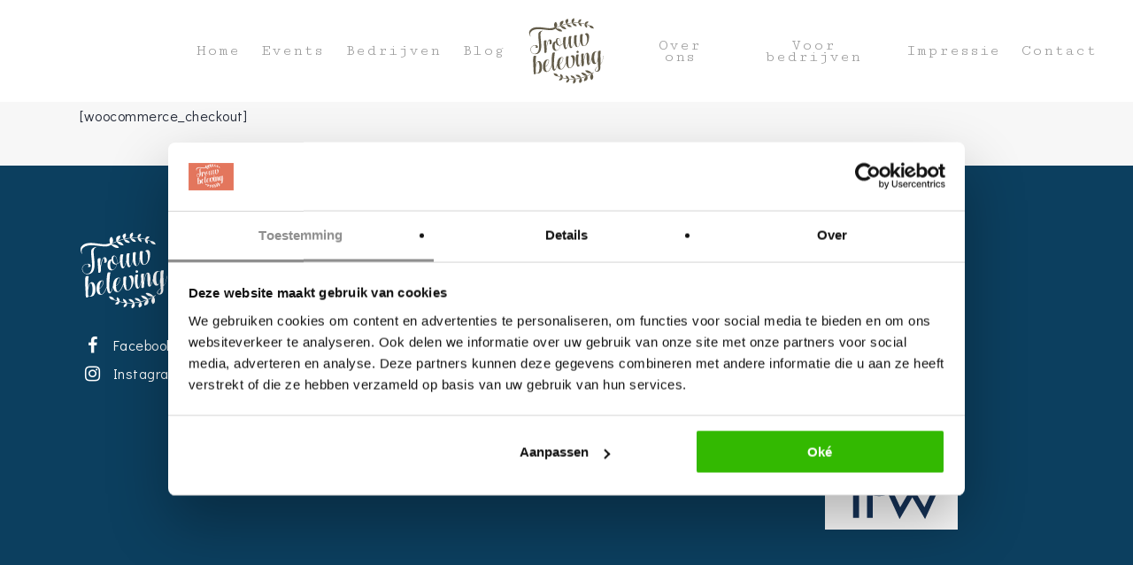

--- FILE ---
content_type: text/html; charset=UTF-8
request_url: https://www.trouwbeleving.nl/afrekenen/
body_size: 17342
content:
<!DOCTYPE html>

<html lang="nl-NL" class="no-js">
<head>
	
	<meta charset="UTF-8">
	
	<meta name="viewport" content="width=device-width, initial-scale=1, maximum-scale=1, user-scalable=0" /><meta name='robots' content='index, follow, max-image-preview:large, max-snippet:-1, max-video-preview:-1' />

<!-- Google Tag Manager for WordPress by gtm4wp.com -->
<script data-cfasync="false" data-pagespeed-no-defer>
	var gtm4wp_datalayer_name = "dataLayer";
	var dataLayer = dataLayer || [];
</script>
<!-- End Google Tag Manager for WordPress by gtm4wp.com -->
	<!-- This site is optimized with the Yoast SEO plugin v22.5 - https://yoast.com/wordpress/plugins/seo/ -->
	<title>Afrekenen - Trouwbeleving</title>
	<link rel="canonical" href="https://www.trouwbeleving.nl/afrekenen/" />
	<meta property="og:locale" content="nl_NL" />
	<meta property="og:type" content="article" />
	<meta property="og:title" content="Afrekenen - Trouwbeleving" />
	<meta property="og:url" content="https://www.trouwbeleving.nl/afrekenen/" />
	<meta property="og:site_name" content="Trouwbeleving" />
	<meta name="twitter:card" content="summary_large_image" />
	<script type="application/ld+json" class="yoast-schema-graph">{"@context":"https://schema.org","@graph":[{"@type":"WebPage","@id":"https://www.trouwbeleving.nl/afrekenen/","url":"https://www.trouwbeleving.nl/afrekenen/","name":"Afrekenen - Trouwbeleving","isPartOf":{"@id":"https://www.trouwbeleving.nl/#website"},"datePublished":"2020-05-27T08:45:08+00:00","dateModified":"2020-05-27T08:45:08+00:00","breadcrumb":{"@id":"https://www.trouwbeleving.nl/afrekenen/#breadcrumb"},"inLanguage":"nl-NL","potentialAction":[{"@type":"ReadAction","target":["https://www.trouwbeleving.nl/afrekenen/"]}]},{"@type":"BreadcrumbList","@id":"https://www.trouwbeleving.nl/afrekenen/#breadcrumb","itemListElement":[{"@type":"ListItem","position":1,"name":"Home","item":"https://www.trouwbeleving.nl/"},{"@type":"ListItem","position":2,"name":"Afrekenen"}]},{"@type":"WebSite","@id":"https://www.trouwbeleving.nl/#website","url":"https://www.trouwbeleving.nl/","name":"Trouwbeleving","description":"Een beurs vol beleving","potentialAction":[{"@type":"SearchAction","target":{"@type":"EntryPoint","urlTemplate":"https://www.trouwbeleving.nl/?s={search_term_string}"},"query-input":"required name=search_term_string"}],"inLanguage":"nl-NL"}]}</script>
	<!-- / Yoast SEO plugin. -->


<link rel='dns-prefetch' href='//fonts.googleapis.com' />
<link rel="alternate" type="application/rss+xml" title="Trouwbeleving &raquo; feed" href="https://www.trouwbeleving.nl/feed/" />
<link rel="alternate" type="application/rss+xml" title="Trouwbeleving &raquo; reactiesfeed" href="https://www.trouwbeleving.nl/comments/feed/" />
<link rel="alternate" type="text/calendar" title="Trouwbeleving &raquo; iCal Feed" href="https://www.trouwbeleving.nl/trouwbeurzen/?ical=1" />
<script type="text/javascript">
/* <![CDATA[ */
window._wpemojiSettings = {"baseUrl":"https:\/\/s.w.org\/images\/core\/emoji\/15.0.3\/72x72\/","ext":".png","svgUrl":"https:\/\/s.w.org\/images\/core\/emoji\/15.0.3\/svg\/","svgExt":".svg","source":{"concatemoji":"https:\/\/www.trouwbeleving.nl\/wp-includes\/js\/wp-emoji-release.min.js?ver=6.5.7"}};
/*! This file is auto-generated */
!function(i,n){var o,s,e;function c(e){try{var t={supportTests:e,timestamp:(new Date).valueOf()};sessionStorage.setItem(o,JSON.stringify(t))}catch(e){}}function p(e,t,n){e.clearRect(0,0,e.canvas.width,e.canvas.height),e.fillText(t,0,0);var t=new Uint32Array(e.getImageData(0,0,e.canvas.width,e.canvas.height).data),r=(e.clearRect(0,0,e.canvas.width,e.canvas.height),e.fillText(n,0,0),new Uint32Array(e.getImageData(0,0,e.canvas.width,e.canvas.height).data));return t.every(function(e,t){return e===r[t]})}function u(e,t,n){switch(t){case"flag":return n(e,"\ud83c\udff3\ufe0f\u200d\u26a7\ufe0f","\ud83c\udff3\ufe0f\u200b\u26a7\ufe0f")?!1:!n(e,"\ud83c\uddfa\ud83c\uddf3","\ud83c\uddfa\u200b\ud83c\uddf3")&&!n(e,"\ud83c\udff4\udb40\udc67\udb40\udc62\udb40\udc65\udb40\udc6e\udb40\udc67\udb40\udc7f","\ud83c\udff4\u200b\udb40\udc67\u200b\udb40\udc62\u200b\udb40\udc65\u200b\udb40\udc6e\u200b\udb40\udc67\u200b\udb40\udc7f");case"emoji":return!n(e,"\ud83d\udc26\u200d\u2b1b","\ud83d\udc26\u200b\u2b1b")}return!1}function f(e,t,n){var r="undefined"!=typeof WorkerGlobalScope&&self instanceof WorkerGlobalScope?new OffscreenCanvas(300,150):i.createElement("canvas"),a=r.getContext("2d",{willReadFrequently:!0}),o=(a.textBaseline="top",a.font="600 32px Arial",{});return e.forEach(function(e){o[e]=t(a,e,n)}),o}function t(e){var t=i.createElement("script");t.src=e,t.defer=!0,i.head.appendChild(t)}"undefined"!=typeof Promise&&(o="wpEmojiSettingsSupports",s=["flag","emoji"],n.supports={everything:!0,everythingExceptFlag:!0},e=new Promise(function(e){i.addEventListener("DOMContentLoaded",e,{once:!0})}),new Promise(function(t){var n=function(){try{var e=JSON.parse(sessionStorage.getItem(o));if("object"==typeof e&&"number"==typeof e.timestamp&&(new Date).valueOf()<e.timestamp+604800&&"object"==typeof e.supportTests)return e.supportTests}catch(e){}return null}();if(!n){if("undefined"!=typeof Worker&&"undefined"!=typeof OffscreenCanvas&&"undefined"!=typeof URL&&URL.createObjectURL&&"undefined"!=typeof Blob)try{var e="postMessage("+f.toString()+"("+[JSON.stringify(s),u.toString(),p.toString()].join(",")+"));",r=new Blob([e],{type:"text/javascript"}),a=new Worker(URL.createObjectURL(r),{name:"wpTestEmojiSupports"});return void(a.onmessage=function(e){c(n=e.data),a.terminate(),t(n)})}catch(e){}c(n=f(s,u,p))}t(n)}).then(function(e){for(var t in e)n.supports[t]=e[t],n.supports.everything=n.supports.everything&&n.supports[t],"flag"!==t&&(n.supports.everythingExceptFlag=n.supports.everythingExceptFlag&&n.supports[t]);n.supports.everythingExceptFlag=n.supports.everythingExceptFlag&&!n.supports.flag,n.DOMReady=!1,n.readyCallback=function(){n.DOMReady=!0}}).then(function(){return e}).then(function(){var e;n.supports.everything||(n.readyCallback(),(e=n.source||{}).concatemoji?t(e.concatemoji):e.wpemoji&&e.twemoji&&(t(e.twemoji),t(e.wpemoji)))}))}((window,document),window._wpemojiSettings);
/* ]]> */
</script>
<!-- www.trouwbeleving.nl is managing ads with Advanced Ads 2.0.9 – https://wpadvancedads.com/ --><script id="trouw-ready">
			window.advanced_ads_ready=function(e,a){a=a||"complete";var d=function(e){return"interactive"===a?"loading"!==e:"complete"===e};d(document.readyState)?e():document.addEventListener("readystatechange",(function(a){d(a.target.readyState)&&e()}),{once:"interactive"===a})},window.advanced_ads_ready_queue=window.advanced_ads_ready_queue||[];		</script>
		<style id='wp-emoji-styles-inline-css' type='text/css'>

	img.wp-smiley, img.emoji {
		display: inline !important;
		border: none !important;
		box-shadow: none !important;
		height: 1em !important;
		width: 1em !important;
		margin: 0 0.07em !important;
		vertical-align: -0.1em !important;
		background: none !important;
		padding: 0 !important;
	}
</style>
<link rel='stylesheet' id='wp-block-library-css' href='https://www.trouwbeleving.nl/wp-includes/css/dist/block-library/style.min.css?ver=6.5.7' type='text/css' media='all' />
<link rel='stylesheet' id='activecampaign-form-block-css' href='https://www.trouwbeleving.nl/wp-content/plugins/activecampaign-subscription-forms/activecampaign-form-block/build/style-index.css?ver=1747988089' type='text/css' media='all' />
<link rel='stylesheet' id='Connections_Directory/Block/Carousel/Style-css' href='//www.trouwbeleving.nl/wp-content/plugins/connections/assets/dist/block/carousel/style.css?ver=1713797240' type='text/css' media='all' />
<link rel='stylesheet' id='Connections_Directory/Block/Team/Style-css' href='//www.trouwbeleving.nl/wp-content/plugins/connections/assets/dist/block/team/style.css?ver=1713797240' type='text/css' media='all' />
<style id='classic-theme-styles-inline-css' type='text/css'>
/*! This file is auto-generated */
.wp-block-button__link{color:#fff;background-color:#32373c;border-radius:9999px;box-shadow:none;text-decoration:none;padding:calc(.667em + 2px) calc(1.333em + 2px);font-size:1.125em}.wp-block-file__button{background:#32373c;color:#fff;text-decoration:none}
</style>
<style id='global-styles-inline-css' type='text/css'>
body{--wp--preset--color--black: #000000;--wp--preset--color--cyan-bluish-gray: #abb8c3;--wp--preset--color--white: #ffffff;--wp--preset--color--pale-pink: #f78da7;--wp--preset--color--vivid-red: #cf2e2e;--wp--preset--color--luminous-vivid-orange: #ff6900;--wp--preset--color--luminous-vivid-amber: #fcb900;--wp--preset--color--light-green-cyan: #7bdcb5;--wp--preset--color--vivid-green-cyan: #00d084;--wp--preset--color--pale-cyan-blue: #8ed1fc;--wp--preset--color--vivid-cyan-blue: #0693e3;--wp--preset--color--vivid-purple: #9b51e0;--wp--preset--gradient--vivid-cyan-blue-to-vivid-purple: linear-gradient(135deg,rgba(6,147,227,1) 0%,rgb(155,81,224) 100%);--wp--preset--gradient--light-green-cyan-to-vivid-green-cyan: linear-gradient(135deg,rgb(122,220,180) 0%,rgb(0,208,130) 100%);--wp--preset--gradient--luminous-vivid-amber-to-luminous-vivid-orange: linear-gradient(135deg,rgba(252,185,0,1) 0%,rgba(255,105,0,1) 100%);--wp--preset--gradient--luminous-vivid-orange-to-vivid-red: linear-gradient(135deg,rgba(255,105,0,1) 0%,rgb(207,46,46) 100%);--wp--preset--gradient--very-light-gray-to-cyan-bluish-gray: linear-gradient(135deg,rgb(238,238,238) 0%,rgb(169,184,195) 100%);--wp--preset--gradient--cool-to-warm-spectrum: linear-gradient(135deg,rgb(74,234,220) 0%,rgb(151,120,209) 20%,rgb(207,42,186) 40%,rgb(238,44,130) 60%,rgb(251,105,98) 80%,rgb(254,248,76) 100%);--wp--preset--gradient--blush-light-purple: linear-gradient(135deg,rgb(255,206,236) 0%,rgb(152,150,240) 100%);--wp--preset--gradient--blush-bordeaux: linear-gradient(135deg,rgb(254,205,165) 0%,rgb(254,45,45) 50%,rgb(107,0,62) 100%);--wp--preset--gradient--luminous-dusk: linear-gradient(135deg,rgb(255,203,112) 0%,rgb(199,81,192) 50%,rgb(65,88,208) 100%);--wp--preset--gradient--pale-ocean: linear-gradient(135deg,rgb(255,245,203) 0%,rgb(182,227,212) 50%,rgb(51,167,181) 100%);--wp--preset--gradient--electric-grass: linear-gradient(135deg,rgb(202,248,128) 0%,rgb(113,206,126) 100%);--wp--preset--gradient--midnight: linear-gradient(135deg,rgb(2,3,129) 0%,rgb(40,116,252) 100%);--wp--preset--font-size--small: 13px;--wp--preset--font-size--medium: 20px;--wp--preset--font-size--large: 36px;--wp--preset--font-size--x-large: 42px;--wp--preset--spacing--20: 0.44rem;--wp--preset--spacing--30: 0.67rem;--wp--preset--spacing--40: 1rem;--wp--preset--spacing--50: 1.5rem;--wp--preset--spacing--60: 2.25rem;--wp--preset--spacing--70: 3.38rem;--wp--preset--spacing--80: 5.06rem;--wp--preset--shadow--natural: 6px 6px 9px rgba(0, 0, 0, 0.2);--wp--preset--shadow--deep: 12px 12px 50px rgba(0, 0, 0, 0.4);--wp--preset--shadow--sharp: 6px 6px 0px rgba(0, 0, 0, 0.2);--wp--preset--shadow--outlined: 6px 6px 0px -3px rgba(255, 255, 255, 1), 6px 6px rgba(0, 0, 0, 1);--wp--preset--shadow--crisp: 6px 6px 0px rgba(0, 0, 0, 1);}:where(.is-layout-flex){gap: 0.5em;}:where(.is-layout-grid){gap: 0.5em;}body .is-layout-flex{display: flex;}body .is-layout-flex{flex-wrap: wrap;align-items: center;}body .is-layout-flex > *{margin: 0;}body .is-layout-grid{display: grid;}body .is-layout-grid > *{margin: 0;}:where(.wp-block-columns.is-layout-flex){gap: 2em;}:where(.wp-block-columns.is-layout-grid){gap: 2em;}:where(.wp-block-post-template.is-layout-flex){gap: 1.25em;}:where(.wp-block-post-template.is-layout-grid){gap: 1.25em;}.has-black-color{color: var(--wp--preset--color--black) !important;}.has-cyan-bluish-gray-color{color: var(--wp--preset--color--cyan-bluish-gray) !important;}.has-white-color{color: var(--wp--preset--color--white) !important;}.has-pale-pink-color{color: var(--wp--preset--color--pale-pink) !important;}.has-vivid-red-color{color: var(--wp--preset--color--vivid-red) !important;}.has-luminous-vivid-orange-color{color: var(--wp--preset--color--luminous-vivid-orange) !important;}.has-luminous-vivid-amber-color{color: var(--wp--preset--color--luminous-vivid-amber) !important;}.has-light-green-cyan-color{color: var(--wp--preset--color--light-green-cyan) !important;}.has-vivid-green-cyan-color{color: var(--wp--preset--color--vivid-green-cyan) !important;}.has-pale-cyan-blue-color{color: var(--wp--preset--color--pale-cyan-blue) !important;}.has-vivid-cyan-blue-color{color: var(--wp--preset--color--vivid-cyan-blue) !important;}.has-vivid-purple-color{color: var(--wp--preset--color--vivid-purple) !important;}.has-black-background-color{background-color: var(--wp--preset--color--black) !important;}.has-cyan-bluish-gray-background-color{background-color: var(--wp--preset--color--cyan-bluish-gray) !important;}.has-white-background-color{background-color: var(--wp--preset--color--white) !important;}.has-pale-pink-background-color{background-color: var(--wp--preset--color--pale-pink) !important;}.has-vivid-red-background-color{background-color: var(--wp--preset--color--vivid-red) !important;}.has-luminous-vivid-orange-background-color{background-color: var(--wp--preset--color--luminous-vivid-orange) !important;}.has-luminous-vivid-amber-background-color{background-color: var(--wp--preset--color--luminous-vivid-amber) !important;}.has-light-green-cyan-background-color{background-color: var(--wp--preset--color--light-green-cyan) !important;}.has-vivid-green-cyan-background-color{background-color: var(--wp--preset--color--vivid-green-cyan) !important;}.has-pale-cyan-blue-background-color{background-color: var(--wp--preset--color--pale-cyan-blue) !important;}.has-vivid-cyan-blue-background-color{background-color: var(--wp--preset--color--vivid-cyan-blue) !important;}.has-vivid-purple-background-color{background-color: var(--wp--preset--color--vivid-purple) !important;}.has-black-border-color{border-color: var(--wp--preset--color--black) !important;}.has-cyan-bluish-gray-border-color{border-color: var(--wp--preset--color--cyan-bluish-gray) !important;}.has-white-border-color{border-color: var(--wp--preset--color--white) !important;}.has-pale-pink-border-color{border-color: var(--wp--preset--color--pale-pink) !important;}.has-vivid-red-border-color{border-color: var(--wp--preset--color--vivid-red) !important;}.has-luminous-vivid-orange-border-color{border-color: var(--wp--preset--color--luminous-vivid-orange) !important;}.has-luminous-vivid-amber-border-color{border-color: var(--wp--preset--color--luminous-vivid-amber) !important;}.has-light-green-cyan-border-color{border-color: var(--wp--preset--color--light-green-cyan) !important;}.has-vivid-green-cyan-border-color{border-color: var(--wp--preset--color--vivid-green-cyan) !important;}.has-pale-cyan-blue-border-color{border-color: var(--wp--preset--color--pale-cyan-blue) !important;}.has-vivid-cyan-blue-border-color{border-color: var(--wp--preset--color--vivid-cyan-blue) !important;}.has-vivid-purple-border-color{border-color: var(--wp--preset--color--vivid-purple) !important;}.has-vivid-cyan-blue-to-vivid-purple-gradient-background{background: var(--wp--preset--gradient--vivid-cyan-blue-to-vivid-purple) !important;}.has-light-green-cyan-to-vivid-green-cyan-gradient-background{background: var(--wp--preset--gradient--light-green-cyan-to-vivid-green-cyan) !important;}.has-luminous-vivid-amber-to-luminous-vivid-orange-gradient-background{background: var(--wp--preset--gradient--luminous-vivid-amber-to-luminous-vivid-orange) !important;}.has-luminous-vivid-orange-to-vivid-red-gradient-background{background: var(--wp--preset--gradient--luminous-vivid-orange-to-vivid-red) !important;}.has-very-light-gray-to-cyan-bluish-gray-gradient-background{background: var(--wp--preset--gradient--very-light-gray-to-cyan-bluish-gray) !important;}.has-cool-to-warm-spectrum-gradient-background{background: var(--wp--preset--gradient--cool-to-warm-spectrum) !important;}.has-blush-light-purple-gradient-background{background: var(--wp--preset--gradient--blush-light-purple) !important;}.has-blush-bordeaux-gradient-background{background: var(--wp--preset--gradient--blush-bordeaux) !important;}.has-luminous-dusk-gradient-background{background: var(--wp--preset--gradient--luminous-dusk) !important;}.has-pale-ocean-gradient-background{background: var(--wp--preset--gradient--pale-ocean) !important;}.has-electric-grass-gradient-background{background: var(--wp--preset--gradient--electric-grass) !important;}.has-midnight-gradient-background{background: var(--wp--preset--gradient--midnight) !important;}.has-small-font-size{font-size: var(--wp--preset--font-size--small) !important;}.has-medium-font-size{font-size: var(--wp--preset--font-size--medium) !important;}.has-large-font-size{font-size: var(--wp--preset--font-size--large) !important;}.has-x-large-font-size{font-size: var(--wp--preset--font-size--x-large) !important;}
.wp-block-navigation a:where(:not(.wp-element-button)){color: inherit;}
:where(.wp-block-post-template.is-layout-flex){gap: 1.25em;}:where(.wp-block-post-template.is-layout-grid){gap: 1.25em;}
:where(.wp-block-columns.is-layout-flex){gap: 2em;}:where(.wp-block-columns.is-layout-grid){gap: 2em;}
.wp-block-pullquote{font-size: 1.5em;line-height: 1.6;}
</style>
<link rel='stylesheet' id='contact-form-7-css' href='https://www.trouwbeleving.nl/wp-content/plugins/contact-form-7/includes/css/styles.css?ver=5.9.8' type='text/css' media='all' />
<style id='contact-form-7-inline-css' type='text/css'>
.wpcf7 .wpcf7-recaptcha iframe {margin-bottom: 0;}.wpcf7 .wpcf7-recaptcha[data-align="center"] > div {margin: 0 auto;}.wpcf7 .wpcf7-recaptcha[data-align="right"] > div {margin: 0 0 0 auto;}
</style>
<link rel='stylesheet' id='salient-social-css' href='https://www.trouwbeleving.nl/wp-content/plugins/salient-social/css/style.css?ver=1.0' type='text/css' media='all' />
<style id='salient-social-inline-css' type='text/css'>

  .sharing-default-minimal .nectar-love.loved,
  body .nectar-social[data-color-override="override"].fixed > a:before, 
  body .nectar-social[data-color-override="override"].fixed .nectar-social-inner a,
  .sharing-default-minimal .nectar-social[data-color-override="override"] .nectar-social-inner a:hover {
    background-color: #e2775d;
  }
  .nectar-social.hover .nectar-love.loved,
  .nectar-social.hover > .nectar-love-button a:hover,
  .nectar-social[data-color-override="override"].hover > div a:hover,
  #single-below-header .nectar-social[data-color-override="override"].hover > div a:hover,
  .nectar-social[data-color-override="override"].hover .share-btn:hover,
  .sharing-default-minimal .nectar-social[data-color-override="override"] .nectar-social-inner a {
    border-color: #e2775d;
  }
  #single-below-header .nectar-social.hover .nectar-love.loved i,
  #single-below-header .nectar-social.hover[data-color-override="override"] a:hover,
  #single-below-header .nectar-social.hover[data-color-override="override"] a:hover i,
  #single-below-header .nectar-social.hover .nectar-love-button a:hover i,
  .nectar-love:hover i,
  .hover .nectar-love:hover .total_loves,
  .nectar-love.loved i,
  .nectar-social.hover .nectar-love.loved .total_loves,
  .nectar-social.hover .share-btn:hover, 
  .nectar-social[data-color-override="override"].hover .nectar-social-inner a:hover,
  .nectar-social[data-color-override="override"].hover > div:hover span,
  .sharing-default-minimal .nectar-social[data-color-override="override"] .nectar-social-inner a:not(:hover) i,
  .sharing-default-minimal .nectar-social[data-color-override="override"] .nectar-social-inner a:not(:hover) {
    color: #e2775d;
  }
</style>
<link rel='stylesheet' id='cn-category-images-css' href='//www.trouwbeleving.nl/wp-content/plugins/connections-enhanced-categories/assets/css/cn-category-images.min.css?ver=6.5.7' type='text/css' media='all' />
<link rel='stylesheet' id='font-awesome-css' href='https://www.trouwbeleving.nl/wp-content/themes/salient/css/font-awesome.min.css?ver=4.6.4' type='text/css' media='all' />
<link rel='stylesheet' id='parent-style-css' href='https://www.trouwbeleving.nl/wp-content/themes/salient/style.css?ver=6.5.7' type='text/css' media='all' />
<link rel='stylesheet' id='main-styles-css' href='https://www.trouwbeleving.nl/wp-content/themes/salient/css/style.css?ver=10.5.3' type='text/css' media='all' />
<link rel='stylesheet' id='nectar-ocm-fullscreen-css' href='https://www.trouwbeleving.nl/wp-content/themes/salient/css/off-canvas/fullscreen.css?ver=10.5.3' type='text/css' media='all' />
<link rel='stylesheet' id='magnific-css' href='https://www.trouwbeleving.nl/wp-content/themes/salient/css/plugins/magnific.css?ver=8.6.0' type='text/css' media='all' />
<link rel='stylesheet' id='nectar_default_font_open_sans-css' href='https://fonts.googleapis.com/css?family=Open+Sans%3A300%2C400%2C600%2C700&#038;subset=latin%2Clatin-ext' type='text/css' media='all' />
<link rel='stylesheet' id='responsive-css' href='https://www.trouwbeleving.nl/wp-content/themes/salient/css/responsive.css?ver=10.5.3' type='text/css' media='all' />
<link rel='stylesheet' id='salient-child-style-css' href='https://www.trouwbeleving.nl/wp-content/themes/trouwbeleving/style.css?ver=10.5.3' type='text/css' media='all' />
<link rel='stylesheet' id='skin-material-css' href='https://www.trouwbeleving.nl/wp-content/themes/salient/css/skin-material.css?ver=10.5.3' type='text/css' media='all' />
<link rel='stylesheet' id='nectar-widget-posts-css' href='https://www.trouwbeleving.nl/wp-content/themes/salient/css/elements/widget-nectar-posts.css?ver=10.5.3' type='text/css' media='all' />
<link rel='stylesheet' id='cn-public-css' href='//www.trouwbeleving.nl/wp-content/plugins/connections/assets/dist/frontend/style.css?ver=10.4.65-1713797240' type='text/css' media='all' />
<link rel='stylesheet' id='cnt-profile-css' href='//www.trouwbeleving.nl/wp-content/plugins/connections/templates/profile/profile.css?ver=3.0' type='text/css' media='all' />
<link rel='stylesheet' id='dynamic-css-css' href='https://www.trouwbeleving.nl/wp-content/themes/salient/css/salient-dynamic-styles.css?ver=93774' type='text/css' media='all' />
<style id='dynamic-css-inline-css' type='text/css'>
#header-space{background-color:#f7f7f7}@media only screen and (min-width:1000px){body #ajax-content-wrap.no-scroll{min-height:calc(100vh - 115px);height:calc(100vh - 115px)!important;}}@media only screen and (min-width:1000px){#page-header-wrap.fullscreen-header,#page-header-wrap.fullscreen-header #page-header-bg,html:not(.nectar-box-roll-loaded) .nectar-box-roll > #page-header-bg.fullscreen-header,.nectar_fullscreen_zoom_recent_projects,#nectar_fullscreen_rows:not(.afterLoaded) > div{height:calc(100vh - 114px);}.wpb_row.vc_row-o-full-height.top-level,.wpb_row.vc_row-o-full-height.top-level > .col.span_12{min-height:calc(100vh - 114px);}html:not(.nectar-box-roll-loaded) .nectar-box-roll > #page-header-bg.fullscreen-header{top:115px;}.nectar-slider-wrap[data-fullscreen="true"]:not(.loaded),.nectar-slider-wrap[data-fullscreen="true"]:not(.loaded) .swiper-container{height:calc(100vh - 113px)!important;}.admin-bar .nectar-slider-wrap[data-fullscreen="true"]:not(.loaded),.admin-bar .nectar-slider-wrap[data-fullscreen="true"]:not(.loaded) .swiper-container{height:calc(100vh - 113px - 32px)!important;}}
/*//////////// ALGEMEEN ////////////*/
.container-wrap { padding-top: 0 !important; }

.hidden {
    display: none !important;
}

.interests {
    margin-top: 15px !important;
}

.interests .gfield_checkbox {
    max-height: 200px;
    overflow: scroll;
}

@media only screen and (max-width: 640px) {
    .single-tribe_events .gform_body {
        padding: 20px !important;
    }
    
    .single-tribe_events .gform-theme--foundation .gform_fields {
        grid-template-columns: auto !important;
    }
}

.mt-5 {
    margin-top: 15px !important;
}

.divider-small-border {
    border-bottom: 2px solid #212735;
    width: 15%;
}

.text_mark {
    background-image: -moz-linear-gradient(center bottom , transparent 25px, #fedcc1 12px, #fedcc1 12px);
    display: inline-block;
    padding: 0 5px 5px;
} 
.text_hand, h3.text_hand {
    font-family: 'Satisfy', cursive !important;
}

.foto_overlay {
    margin-top:-50px;
}
.foto_events {
    margin-top:-20px;
}

.left_space { padding-left:20px; }

.photo-credits {
    z-index:999999 !important;
    position:absolute;
    background:#FFF;
    padding:0px 16px;
    right:20px;
    bottom:-40px;
    text-align:center;
    font-family: 'Cutive Mono', monospace;
    -moz-box-shadow:    0 6px 15px -6px rgba(68, 68, 68, 0.2);
    -webkit-box-shadow: 0 6px 15px -6px rgba(68, 68, 68, 0.2);
    box-shadow:         0 6px 15px -6px rgba(68, 68, 68, 0.2);
}
.photo-credits p{
    color:#111;
}

.row h4 a, .row p a {
    color:inherit !important;
    text-decoration:underline;
}
.row h4 a:hover, .row p a:hover {
    color:inherit !important;
    text-decoration:none;
}


/*.bg-shape-1:before {*/
/*    background-image:url('/wp-content/uploads/2020/07/bg-shape-1.svg');*/
/*    background-repeat:no-repeat;*/
/*    background-size:90%;*/
/*    background-position:center right;*/
/*    position:absolute !important;*/
/*    display:block !important;*/
/*    height:110% !important;*/
/*    width:100% !important;*/
/*    right:-30% !important;*/
/*    top:12% !important;*/
/*    bottom:0;*/
/*    z-index:10;*/
/*}*/

/*.bg-shape-2:before {*/
/*    background-image:url('/wp-content/uploads/2020/07/bg-shape-2.svg');*/
/*    background-repeat:no-repeat;*/
/*    background-size:90%;*/
/*    background-position:center left;*/
/*    position:absolute !important;*/
/*    display:block !important;*/
/*    height:100% !important;*/
/*    width:100% !important;*/
/*    left:-30% !important;*/
/*    top:60% !important;*/
/*    bottom:0;*/
/*    z-index:10;*/
/*}*/

/* MOBILE */
@media only screen and (max-width: 1000px) {
    .container-wrap, .project-title {
        padding-top:0;
    }
    .photo-credits {
        position:relative;
        right:0;
        bottom:0;
    }
    /*.bg-shape-1:before {*/
    /*    background-size:150%;*/
    /*    height:130% !important;*/
    /*}*/
    /*.bg-shape-2:before {*/
    /*    background-size:150%;*/
    /*    height:130% !important;*/
    /*}*/
    
}


/*//////////// MENU ////////////*/

#header-outer[data-lhe="animated_underline"] header#top nav > ul > li:not([class*="button_"]) > a::after {
    border-top:2px dotted !important;
}

ul.menuopen li.menu-item a:hover {
    border-bottom:2px dotted #FFF;
}

/*/////////// HOME  ////////////*/

.home_underline {
    margin-top:-20px;    
}

.datum_home {
    font-size:16px;
    font-weight:600;
    letter-spacing:2px;
    text-transform: uppercase;
}
.datum_cijfer {
    font-size:35px;
    padding:5px;
    font-weight:300;
}

.col .video_overlay {
    display:inline-block;
    background:#FFF;
    padding:8px 20px 8px 20px;
    position:absolute;
    left:20px;
    top:-60px;
    z-index:9999 !important;
}
.video_overlay h4, .video_overlay h3 {
    color:#111 !important;
}

img.TB_overlay {
    position:absolute;
    margin-top:-50px;
    right:20px;
    z-index:10;
}
img.TB_overlay-2 {
    position:absolute;
    margin-top:-10% !important;
    right:-20px;
    z-index:1000;
}


.home li.tribe-events-list-widget-events {
    background:#8099af;
    min-height: 220px;
    min-width:250px;
    width: 23%;
    margin:0 1% 20px 1% !important;
    padding: 3%;
    float:left;
    list-style:none;
    color:#FFF;
    z-index:11 !important;
    /*-webkit-border-radius: 15px;    
    border-radius: 15px; 
    -moz-border-radius:15px;
    -khtml-border-radius:15px;*/
}
.home li.tribe-events-list-widget-events:hover {
    -webkit-transition: 300ms;
    -moz-transition: 300ms;
    -o-transition: 300ms;
    transition: 300ms;
    -webkit-box-shadow:  0 7px 12px -2px rgba(0, 0, 0, 0.15)!important;
     -moz-box-shadow:    0 7px 12px -2px rgba(0, 0, 0, 0.15)!important;
          box-shadow:    0 7px 12px -2px rgba(0, 0, 0, 0.15)!important;
}
.home .tribe-events-widget-link a {
    display:none;
}
#sidebar h4 a {
    font-family: 'Cutive Mono', monospace;
    font-size:18px;
    line-height:18px;
    font-weight:300;
    letter-spacing:0px;
    color:#FFF !important;
    text-transform:initial !important;
}
.home .type-tribe_events {
    margin-bottom:0 !important;
}

.btn-home {
    z-index:9999 !important;
    position:absolute;
    left:0;
    bottom:0;
    cursor:pointer;
    font-family: 'Cutive Mono', monospace !important;
    font-size:18px;
}
.btn-home .nectar-button {
    margin-bottom:0 !important;
}

/*//////////// home nieuwsbrief ////////////*/

.container-wrap input.inschrijven {
    width:25%;
    min-width:250px;
    background:#f4f3f1 !important;
    border:none !important;
    margin-bottom:5px;
    -webkit-border-radius:  0px !important;    
    border-radius:          0px !important;
    -moz-border-radius:     0px !important;
    -khtml-border-radius:   0px !important;
}
.container-wrap input.inschrijven:focus {
    background:#e5eeeb !important;
}


input.inschrijven_footer_1, input.inschrijven_footer_2 {
    background:#FFF !important;
    width:244px !important;
    -moz-box-shadow:    none !important;
    -webkit-box-shadow: none !important;
    box-shadow:         none !important;
    margin-bottom:5px;
}
.inschrijven-home input[type="submit"] {
    background:#625b49 !important;
}

input.inschrijven_footer_2 {
    width:200px !important;
}

#footer-outer #footer-widgets .col input[type="submit"].btn_inschrijven_footer {
    background:#a55e41 !important;
    padding:12px 15px !important;
}
#footer-outer #footer-widgets .col input[type="submit"].btn_inschrijven_footer:hover {
    background:#505561 !important;
}



/*//////////// CONTACT ////////////*/

.wpcf7-form input.wpcf7-text, .wpcf7-form textarea {
    resize:none;
    border:none;
    font-size:17px;
    font-family: 'Cutive Mono', monospace;
    letter-spacing:-0.5px;
    padding:10px 14px;
}
.wpcf7-form input.wpcf7-text:focus, .wpcf7-form textarea:focus {
    border:none;
    background:#e2e1de;
    -moz-box-shadow:    none !important;
    -webkit-box-shadow: none !important;
    box-shadow:         none !important;
}

/*////////////// BLOG ///////////////*/

.page-id-137 .row .col h3 {
    font-size:28px;
    line-height:34px;
}
.post-content .article-content-wrap .post-header h3 {
    font-size:25px !important;
    line-height:30px;
}


.single .heading-title[data-header-style="default_minimal"] .meta-category a, #page-header-bg[data-post-hs="default_minimal"] .inner-wrap a.blog {
    display:none;   
}

img.blog_overlay {
    position:absolute;
    margin-top:-170px;
    right:20px;
    z-index:10;
}

.single-post .container-wrap {
    background:#f7f7f7!important;
}

.single-post .post-content {
    background:#FFF;
    padding:7%;
}

.single-post #sidebar h4 {
    font-family: 'Satisfy', cursive !important;
    text-align: center;
    font-size: 18px;
    text-transform:capitalize !important;
    color:#212735;
    margin-bottom:20px;
}
.widget ul.nectar_widget[class*="nectar_blog_posts_"] > li .post-date {
    font-family: 'Cutive Mono', monospace;
    font-size:13px;
}

.single-post #sidebar .recent_posts_extra_widget, .single-post #sidebar .widget_text {
    background:#FFF;
    padding:10% 5% !important;
}

.single-post #sidebar .widget_text .icon-default-style[class^="icon-"] {
    font-size:22px !important;
}  

.single-post #sidebar .widget_text {
    text-align:center;
}
.single .post-area .content-inner > .post-tags a {
    font-family: 'Cutive Mono', monospace;
    letter-spacing:0px;
    font-weight:100;
}

/*///// SINGLE POST //////////////////////////////////////////*/

#page-header-wrap.fullscreen-header #page-header-bg, #page-header-wrap.fullscreen-header {
    height: 100% !important;
    padding: 50px 0 !important;
    background-color:#8099af !important;
}

#page-header-bg .span_6, #page-header-bg .nectar-particles .span_6 .inner-wrap, #page-header-bg.fullscreen-header[data-alignment-v="middle"] .span_6 {
    top: 0 !important;
    -ms-transform: translateY(0) !important;
    -webkit-transform: translateY(0) !important;
    transform: translateY(0) !important;
}

.row .col.section-title {
    border:none !important;
}

body [class^="icon-"].icon-default-style {
    font-size:24px;
}
.section-down-arrow {
    display:none;
}

.fullscreen-blog-header {
    padding-top:50px !important;
}

blockquote::before {
    border:none;
}
blockquote {
    padding-left: 0em;
}


    
/*////////////// BEDRIJVEN //////////////*/ 

/*// CATEGORIEN //*/
ul.cn-cat-tree {
    width:100%;
}

.cn-list-head {
    display:none;
}

ul.cn-category-image-container li.cn-category-image-block {
    min-width:280px;
    max-height:300px;
    min-height:280px;
}
ul.cn-category-image-container .cn-category-image-block span.cn-term-image img {
    padding:10px !important;
}
ul.cn-category-image-container .cn-category-image-block span.cn-term-name {
    position:absolute;
    background:none;
    background-image:url("/wp-content/uploads/2019/07/TB-bedrijven-categorie-overlay-2.png");
    background-size:cover;
    background-position:center center;
    width:195px;
    height:157px;
    display:inline-block;
    right:10px;
    bottom:10px;
    left:auto !important;
    padding:100px 0 0 35px;
    
    font-family: 'Playfair Display', serif;
    font-style: italic;
    color:#bf7c61 !important;
    line-height:16px;
}
ul.cn-category-image-container .cn-category-image-block:hover span.cn-term-name {
    height:157px;
}


/*// BEDRIJF LIJST //*/

.cn-entry {
    float:left;
    margin:0 5px !important;
    max-width:295px;
    margin-bottom:10px !important;
}

.block-entry {
    background:#FFF;
    height:auto;
    min-height:475px;
    text-align:center;
    -webkit-box-shadow:  0 6px 10px -2px rgba(0, 0, 0, 0.1)!important;
     -moz-box-shadow:    0 6px 10px -2px rgba(0, 0, 0, 0.1)!important;
          box-shadow:    0 6px 10px -2px rgba(0, 0, 0, 0.1)!important;
    
    -moz-border-radius:     10px !important;
    -webkit-border-radius:  10px !important;
    -khtml-border-radius:   10px !important;
    border-radius:          10px !important;
    
    -webkit-transition: all 400ms ease ;
    -moz-transition: all 400ms ease ;
    -ms-transition: all 400ms ease ;
    -o-transition: all 400ms ease ;
    transition: all 400ms ease ;
}
.block-entry:hover {
    -webkit-box-shadow:  0 8px 20px -2px rgba(0, 0, 0, 0.15)!important;
     -moz-box-shadow:    0 8px 20px -2px rgba(0, 0, 0, 0.15)!important;
          box-shadow:    0 8px 20px -2px rgba(0, 0, 0, 0.15)!important;
}

img.cn-image {
    -moz-border-radius:     5px 5px 0 0 !important;
    -webkit-border-radius:  5px 5px 0 0 !important;
    -khtml-border-radius:   5px 5px 0 0 !important;
    border-radius:          5px 5px 0 0 !important;
}

.block-entry .website .link-name, .block-entry .website .cn-separator {
    display:none !important; 
}

#cn-list span.email-address-block {
    margin:0 !important;
}

.block-entry .social-media-block {
    padding-top:10px;
}

.txt-entry .org {
    font-weight:700;
    font-family: 'Josefin Sans', sans-serif;
    text-transform:uppercase;
    font-size:13px;
    line-height:18px;
    letter-spacing:1px;
    height:45px;
    padding:8px 0;
    margin-bottom:10px !important;
}
.txt-entry .org:hover {
    color:#b4c1bd;
}

.txt-entry {
    padding:5%;
    font-size:14px;
}


/*// BEDRIJF PAGINA //*/

/*/// NIEUW ///*/

.cn-list .cn-list-single {
    display:inline-block;
    width:100%;
    background:#FFF;
    padding:0 0 5% 0;
}
.cn-list-single .vc_col-sm-7 {
    margin-left:0 !important;
}
.cn-list .title-single {
    padding:4%;
}
.cn-list .txt-single {
    margin-top:5%;
    padding:0 4%;
}
.cn-list .txt-single p strong, .cn-list .txt-single p b {
    font-family: 'Cutive Mono', monospace;
    letter-spacing:0px;
    font-weight:100;
    font-size:18px;
}

.cn-list .info-single {
    background:#FFF;
    margin-top:5%;
    padding:3%;
    -webkit-box-shadow:  0 6px 10px -2px rgba(0, 0, 0, 0.1)!important;
     -moz-box-shadow:    0 6px 10px -2px rgba(0, 0, 0, 0.1)!important;
          box-shadow:    0 6px 10px -2px rgba(0, 0, 0, 0.1)!important;
}
.cn-list .info-single a:hover {
    text-decoration:underline;
}

/*/// END ///*/

#cn-list span.cn-image-style {
    border:none;
    padding:0;
    margin:0;
}

#cn-card #cn-list-body {
    background:#FFF;
    padding:7%;
    margin-bottom:7%;
}

.cn-last-updated, ul#cn-entry-actions, #cn-card .address-name, .cn-biography h4 {
    display:none !important;
}

.social-media-block img.facebook {
    background:url('[icon color="Accent-Color" animation_speed="Slow" size="regular" icon_size="" animation_delay="" image="fa-facebook"]') !important;
}

#cn-card h3 {
    margin-bottom:35px !important;
}

#cn-card .social-media-block {
    padding:10px 0 3px 0;
    margin:25px 0 25px 0 !important;
}

#cn-card .cn-left {
    max-width:60%;
}


.page-id-61 #sidebar #text-4, .page-id-61 #cnw_categories-3 {
    background:#FFF;
    padding:10% 5% !important;
    text-align:center;
}

.page-id-61 #sidebar #text-4 { margin-bottom:0 !important; }

.page-id-61 #sidebar h4 {
    text-align: center;
    color:#212735;
    margin-bottom:20px;
}

ul.cn-cat-tree li.cat-item-4 {
    display:none !important;
}





/*//////////// EVENEMENTEN ////////////*/
header.tribe-events-header {
    display: none !important;
}


.tribe-events-calendar-list {
    display: flex !important;
    flex-flow: row wrap !important;
    gap: 40px !important;
    justify-content: space-between !important;
    margin-top: 50px !important;
}

.tribe-events-calendar-list h2.tribe-events-calendar-list__month-separator {
    display: none !important
}

.tribe-events-calendar-list .tribe-events-calendar-list__event-row {
    box-shadow: 0 10px 50px rgba(0,0,0,0.03), 0 13px 45px rgba(0,0,0,0.03) !important;
}

.tribe-events-calendar-list .tribe-common-g-row {
    flex: 0 50% !important;
    background-color: #fff !important;
    margin-bottom: 0 !important;
    margin-top: 0 !important;
    position: relative !important;
    text-align: center !important;
}

.tribe-events-calendar-list .tribe-events-calendar-list__event-venue span {
    display: block;
}

.tribe-events-calendar-list .tribe-events-calendar-list__event-venue span:nth-child(2) {
    margin-top: -10px;
}

.tribe-events-calendar-list .tribe-events-calendar-list__event-date-tag {
    display: none !important;
}

.tribe-events-calendar-list .tribe-common-g-row article {
    flex-direction: column-reverse !important;
    width: 100% !important;
    margin: 0 !important;
    padding-top: 50px !important;
    padding-bottom: 30px !important;
}

article.tribe-events-calendar-list__event {
    height: 100%;
    justify-content: space-between !important;
}

.tribe-events-calendar-list .tribe-events-c-small-cta {
    position: absolute !important;
    top: 0 !important;
    margin-top: -15px !important;
    background-color: #fff !important;
    box-shadow: 0 10px 50px rgba(0,0,0,0.03), 0 13px 45px rgba(0,0,0,0.03) !important;
    padding: 2px 10px !important;
}

.tribe-events-calendar-list .tribe-events-calendar-list__event-datetime {
    background-color: #0c3f5f !important;
    color: #fff !important;
    padding: 5px;
}

.tribe-events-calendar-list .tribe-events-calendar-list__event-datetime-wrapper {
    text-align: center;
    font-family: Cutive Mono !important;
}

.tribe-events-calendar-list .tribe-events-calendar-list__event-details {
    display: flex !important;
    flex-direction: column-reverse !important;
}

.tribe-events-calendar-list .tribe-events-calendar-list__event-details .tribe-events-calendar-list__event-description {
    display: none !important;
}

.tribe-events-calendar-list .tribe-common-g-row .tribe-common-g-col {
    width: 100% !important;
}

.tribe-events-c-subscribe-dropdown__container {
    display: none !important;
}

@media only screen and (max-width: 767px) {
    .tribe-events-calendar-list .tribe-common-g-row {
        flex: 100% !important;
    }
}


.tribe-events-content strong a {
    background-color:#d79880;
    padding:5px 12px;
    color:#FFF;
    
    -moz-border-radius:     20px !important;
    -webkit-border-radius:  20px !important;
    -khtml-border-radius:   20px !important;
    border-radius:          20px !important;
}
 .tribe-events-content strong a:hover {   
    background-color:#be663e;
    color:#FFF;
    text-decoration:none;
 }

#tribe-events-pg-template {
    max-width:1225px;
    width:100%;
    /*margin:6% auto;*/
}
#tribe-events-pg-template .tribe-events-before-html {
    /*display:none !important;*/
}

.tribe-events-single .tribe-events-before-html, .tribe-bar-date-filter, .tribe-events-page-title, form#tribe-bar-form, .tribe-events-address br, a.tribe-events-ical, li.tribe-events-nav-next, li.tribe-events-nav-previous {
    display:none !important;
}
.tribe-events-before-html {
    padding-left:4%;
    padding-right:4%;
    text-align:center;
}

/*.tribe-events-list-separator-month span,*/ .tribe-events-list-event-description {
    display:none;
}

h2.tribe-events-list-separator-month, .tribe-events-list-separator-month span {
    position: relative;
    font-size: 0 !important;
    float: right;
    margin: 0;
    padding: 0;
    margin-top: -34px;
}

.post-type-archive-tribe_events .type-tribe_events {
    /*padding:4% 4% 0 4% !important;*/
}

.tribe-events-loop .type-tribe_events {
    position:relative;
    display:block !important;
    width:48%;
    min-width:330px;
    float:left;
    margin:0 1% 50px 1%;
    background:#FFF;
    -webkit-box-shadow:  0 6px 20px -2px rgba(0, 0, 0, 0.1)!important;
     -moz-box-shadow:    0 6px 20px -2px rgba(0, 0, 0, 0.1)!important;
          box-shadow:    0 6px 20px -2px rgba(0, 0, 0, 0.1)!important;
}
@media only screen and (max-width: 687px) {
    .tribe-events-loop .type-tribe_events {
        display:block;
        margin:0 auto 50px auto;
        float:none;
    }
    
}


.type-tribe_events a:hover {
    text-decoration:underline;
    color:#615b49;
}

h2.tribe-events-page-title {
    margin-bottom:80px !important;
}
h3.tribe-events-list-event-title {
    font-size: calc(20px + 6 * ((100vw - 320px) / 680));
    font-weight:300;
    height:80px;
    margin-top:12% !important;
    padding:0 4% !important;
}
.post-type-archive-tribe_events .tribe-events-event-image {
    /*margin:0 -10% ;*/
    max-height:263px;
}

.tribe-events-loop .tribe-events-event-image img {
    width:100% !important;
    height:auto !important;
    bottom:0;
    left:0;
    padding:0 -5%;
}


/* PHP aangepast: plugins - the-events-calender - src - views - list - single-event.php (medium > full) */

.tribe-events-list .tribe-events-event-cost {
    position:absolute;
    background:#FFF;
    margin:0 auto;
    top:-15px;
    left:25px;
    -webkit-box-shadow:  0 6px 10px -2px rgba(0, 0, 0, 0.1)!important;
     -moz-box-shadow:    0 6px 10px -2px rgba(0, 0, 0, 0.1)!important;
          box-shadow:    0 6px 10px -2px rgba(0, 0, 0, 0.1)!important;
}
.tribe-events-event-cost span {
    font-family: 'Cutive Mono', monospace;
    font-size:18px !important;
    padding:5px 15px;
}
.tribe-event-schedule-details {
    font-family: 'Cutive Mono', monospace;
    font-size:18px;
    line-height:18px;
    background:#a09c8b;
    color:#FFF;
    display:inline-block;
    padding:3px 5px;
    margin:0 5%;
}
.tribe-events-venue-details {
    font-size:14px;
    margin:20px 3% 40px 3% !important;
    height:40px;
}

.type-tribe_events .cn-list {
    margin:0 auto;
}


/*//////////// EVENTS single event ////////////*/

#tribe-events-content {
    
}

/* MOBILE */
@media screen and (max-width: 1080px) {
    #tribe-events-content {
        padding:0 5%;
    }
    .tribe-events-schedule h2 {
        font-size:25px;
    }
}
@media screen and (max-width: 840px) {
    #tribe-events-content {
    }
}


.tribe-events-single {
    /*text-align:center;*/
}

.tribe-events-single .tribe-events-schedule {
    justify-content: center;
}

.single-tribe_events .tribe-events-single-event-description {
    background:#FFF !important;
    padding:6% !important;
}

.type-tribe_events .tribe-events-event-image  {
    margin-bottom: 30px !important;
}
#tribe-events-content .tribe-events-event-image img  {
    height:auto;
    width:100%;
}


.single-tribe_events .cn-entry {
    max-width:31%;
    min-width:275px;
}

.single-tribe_events h1.tribe-events-single-event-title, .single-tribe_events .tribe-events-schedule {
    text-align:center;
}
.single-tribe_events .tribe-events-schedule h2 {
    font-family: 'Cutive Mono', monospace;
    font-size:20px;
    letter-spacing:1px;
}
.single-tribe_events .tribe-events-cost {
    clear:both;
    display:block;
    font-family: 'Satisfy', cursive !important;
    font-size:25px !important;
}

.single-tribe_events .tribe-events-single-event-description h2 {
    padding:40px 0 20px 0;
}

.single-tribe_events .cn-profiletb {
    /*padding:0 5.5%;*/
}


.single-tribe_events .txt-entry a .org {
    display:inline-block;
}

.single-tribe_events .tribe-events-meta-group {
    background:#FFF;
    width:47%;
    margin:0 1%;
    padding:40px;
    min-height:300px;
    min-width:350px;
    float:left;
    -webkit-box-shadow:  0 6px 10px -2px rgba(0, 0, 0, 0.1)!important;
     -moz-box-shadow:    0 6px 10px -2px rgba(0, 0, 0, 0.1)!important;
          box-shadow:    0 6px 10px -2px rgba(0, 0, 0, 0.1)!important;
}
.single-tribe_events .tribe-events-meta-group h3 {
    font-size:18px;
    text-transform:uppercase;
    letter-spacing:2px;
}

a.myFBbutton {
    display:inline-block;
    border:2px solid #212735;
    margin-top:30px !important;
    padding:10px 15px;
    -moz-border-radius: 30px;
    -webkit-border-radius: 30px;
    -khtml-border-radius: 30px;
    border-radius: 30px;
}

a.myFBbutton:hover {
    border:2px solid #9fb1ae;
}

.single-tribe_events .tribe-events-venue-map {
    width:47%;
    min-width:320px;
    float:left !important;
}
.single-tribe_events .tribe-events-venue-map #tribe-events-gmap-0 {
    margin:0 0 30px 10px;
    height:300px !important;
}

.single-tribe_events dd {
    padding-left:0px !important;
}




.tribe-events-single .gform_body {
    background:#FFF;
    padding: 40px;
    
    -moz-border-radius:     10px !important;
    -webkit-border-radius:  10px !important;
    -khtml-border-radius:   10px !important;
    border-radius:          10px !important;
    
    -webkit-box-shadow:  0 6px 30px -2px rgba(0, 0, 0, 0.1)!important;
     -moz-box-shadow:    0 6px 30px -2px rgba(0, 0, 0, 0.1)!important;
          box-shadow:    0 6px 30px -2px rgba(0, 0, 0, 0.1)!important;
}

.tribe-events-single .tribe-events-cal-links {
    text-align:right !important;
    margin-right:1%;
}

.primary, .secondary {
    background:#FFF;
    float: left;
    width: 48%;
    text-align: left;
    padding: 40px;
    margin:1%;
    
    -moz-border-radius:     10px !important;
    -webkit-border-radius:  10px !important;
    -khtml-border-radius:   10px !important;
    border-radius:          10px !important;
    
    -webkit-box-shadow:  0 6px 30px -2px rgba(0, 0, 0, 0.1)!important;
     -moz-box-shadow:    0 6px 30px -2px rgba(0, 0, 0, 0.1)!important;
          box-shadow:    0 6px 30px -2px rgba(0, 0, 0, 0.1)!important;
}

.tribe-clearfix h2 {
    font-size:30px !important;
    line-height: 1.2;
}

.tribe-events-schedule {
    /*flex-direction: column;*/
}

.tribe-events-meta-group-organizer {
    border-top:1px solid #EEE;
    margin-top:30px;
}


/* MOBILE */
@media screen and (max-width: 1080px) {
    .primary, .secondary {
        width:100%;
        margin:0 0 50px 0;
    }
}



/*//////////// WEDDINGPLANNER ////////////*/

.hidden_input_field {
    display: none;
}




@media only screen and (max-width: 690px) {
    .container article.post .post-content {
        padding-left: 40px!important;
    }
}


/*//////////// Footer ////////////*/

#footer-outer #footer-widgets ul#menu-footer_menu li a {
    font-family: 'Cutive Mono', monospace !important;
    text-transform:capitalize !important;
    letter-spacing:0;
    font-size:18px !important;
    font-weight: 400 !important;
    padding-bottom:15px !important;
    
}
#footer-outer #footer-widgets ul#menu-footer_menu li a:hover, #footer-widgets .icon-default-style[class^="icon-"]:hover {
    -ms-filter: "progid:DXImageTransform.Microsoft.Alpha(Opacity=40)";
    filter: alpha(opacity=40);
    -moz-opacity: 0.4;
    -khtml-opacity: 0.4;
    opacity: 0.4;
    color:#FFF !important;
}
#footer-outer .info-footer {
    font-family: 'Cutive Mono', monospace !important;
    font-size:18px;
}

#footer-outer[data-custom-color="true"] #footer-widgets a {
    text-decoration:none !important;
}

#footer-widgets .menu-footer_menu-container a:hover, #footer-widgets a.footer_icn i:hover {
    color:#c78167 !important;
}

#footer-widgets .icon-default-style[class^="icon-"] {
    font-size:28px !important;
    color:#FFF !important;
}  
#footer-widgets .footer_icn {
    margin-right:25px;
}

#footer-widgets .col {
    /*text-align:center;*/
}

#copyright {
    /*text-align:center;*/
    font-family: 'Cutive Mono', monospace;
}
#copyright .span_5 {
    width:100%;
}

#copyright a.footer_t2m {
    position:absolute;
    right:0;
    top:0;
    text-decoration: none;
}

.popupImage {
    max-height: 450px;
}

.tribe-events-before-html {
    display: none !important;
}

.tribe-events-header-image {
    position: relative;
}

.tribe-events-header-image-block {
    position: absolute;
    top: 0;
    left: 0;
    bottom: 0;
    right: 0;
    display: flex;
    align-items: center;
    flex-direction: column;
    justify-content: center;
}

.tribe-events-header-image-block .tribe-events-header-image-subtitle {
    /*display: block;*/
}

.tribe-events-header-image-block a {
    /*margin-top: 10px;*/
}

/** NEW TICKET FORM */
.ticket-form h2.gsection_title {
    background: #212735;
    padding: 10px 20px !important;
    color: #fff;
    line-height: normal;
}

.ticket-form .gsection {
    margin-bottom: 0 !important;
}

.ticket-form .gsection:not(:first-child) h2.gsection_title {
    margin-top: 60px !important;
}

.ticket-form .gsection {
    border-bottom: none !important;
}

.upcoming-event {
    position: fixed;
    top: 50%;
    right: 0;
    z-index: 90;
    color: #fff;
    display: flex;
    background: #8099af;
    padding: 10px 15px;
    flex-direction: column;
    text-align: center;
}

.upcoming-event a {
    margin-top: 5px;
    margin-bottom: 0;
    background: #0c3f5f !important;
}

@media only screen and (max-width: 1000px) {
    .upcoming-event {
        padding: 0;
        transform: rotate(-90deg);
        transform-origin: 100% 100%;
    }
    
    .upcoming-event > strong, .upcoming-event > span {
        display: none;
    }
    
    .upcoming-event > a {
        margin-top: 0;
        margin-bottom: 0;
    }
}

/** GRAVITY FORMS */
h3.gsection_title {
    margin-bottom: 0 !important;
}

.gform_fields {
    row-gap: 10px !important;
    column-gap: 40px !important;
}

.medium-date input {
    inline-size: 100% !important;
}

.single-tribe_events .gform_fields input[type="number"] {
    width: 100% !important;
}

.single-tribe_events .gform_fields {
    max-width: 650px;
}

.discount-field .ginput_container_coupon {
    flex-wrap: nowrap !important;
}

.gform_required_legend {
    display: none !important;
}

#gf_coupon_button {
    background-color: #0c3f5f;
}

#field_submit {
    margin-top: 20px;
}

#field_submit input {
    background-color: #0c3f5f;
}
</style>
<link rel='stylesheet' id='redux-google-fonts-salient_redux-css' href='https://fonts.googleapis.com/css?family=Cutive+Mono%3A400%7CJosefin+Sans%3A700%7CDidact+Gothic%3A400%7CPlayfair+Display%3A400%2C400italic%7CSatisfy%3A400&#038;subset=latin&#038;ver=1749196346' type='text/css' media='all' />
<link rel='stylesheet' id='cn-brandicons-css' href='//www.trouwbeleving.nl/wp-content/plugins/connections/assets/vendor/icomoon-brands/style.css?ver=10.4.65' type='text/css' media='all' />
<style id='cn-brandicons-inline-css' type='text/css'>
i[class^=cn-brandicon]::before { color: #FFFFFF; }
i[class^=cn-brandicon]:hover::before { color: #FFFFFF; }
i[class^='cn-brandicon'] { background-color: #c78167; }
i[class^='cn-brandicon']:hover { background-color: #b9745a; }
i[class^=cn-brandicon] { border-radius: 50%; }
</style>
<link rel='stylesheet' id='cn-chosen-css' href='//www.trouwbeleving.nl/wp-content/plugins/connections/assets/vendor/chosen/chosen.min.css?ver=1.8.7' type='text/css' media='all' />
<script type="text/javascript" src="https://www.trouwbeleving.nl/wp-includes/js/jquery/jquery.min.js?ver=3.7.1" id="jquery-core-js"></script>
<script type="text/javascript" src="https://www.trouwbeleving.nl/wp-includes/js/jquery/jquery-migrate.min.js?ver=3.4.1" id="jquery-migrate-js"></script>
<link rel="https://api.w.org/" href="https://www.trouwbeleving.nl/wp-json/" /><link rel="alternate" type="application/json" href="https://www.trouwbeleving.nl/wp-json/wp/v2/pages/8650" /><link rel="EditURI" type="application/rsd+xml" title="RSD" href="https://www.trouwbeleving.nl/xmlrpc.php?rsd" />
<meta name="generator" content="WordPress 6.5.7" />
<link rel='shortlink' href='https://www.trouwbeleving.nl/?p=8650' />
<link rel="alternate" type="application/json+oembed" href="https://www.trouwbeleving.nl/wp-json/oembed/1.0/embed?url=https%3A%2F%2Fwww.trouwbeleving.nl%2Fafrekenen%2F" />
<link rel="alternate" type="text/xml+oembed" href="https://www.trouwbeleving.nl/wp-json/oembed/1.0/embed?url=https%3A%2F%2Fwww.trouwbeleving.nl%2Fafrekenen%2F&#038;format=xml" />
<meta name="p:domain_verify" content="6b307ef3f5c02c64c401b8ea4f1a35a9">

<!-- Global site tag (gtag.js) - Google Analytics -->
<script async src="https://www.googletagmanager.com/gtag/js?id=G-PXKTRT8VKP"></script>
<script>
  window.dataLayer = window.dataLayer || [];
  function gtag(){dataLayer.push(arguments);}
  gtag('js', new Date());

  gtag('config', 'G-PXKTRT8VKP');
</script>

<!-- Meta Pixel Code -->
<script>
!function(f,b,e,v,n,t,s)
{if(f.fbq)return;n=f.fbq=function(){n.callMethod?
n.callMethod.apply(n,arguments):n.queue.push(arguments)};
if(!f._fbq)f._fbq=n;n.push=n;n.loaded=!0;n.version='2.0';
n.queue=[];t=b.createElement(e);t.async=!0;
t.src=v;s=b.getElementsByTagName(e)[0];
s.parentNode.insertBefore(t,s)}(window, document,'script',
'https://connect.facebook.net/en_US/fbevents.js');
fbq('init', '605957247775953');
fbq('track', 'PageView');
</script>
<noscript><img height="1" width="1" style="display:none"
src="https://www.facebook.com/tr?id=605957247775953&ev=PageView&noscript=1"
/></noscript>
<!-- End Meta Pixel Code --><meta name="tec-api-version" content="v1"><meta name="tec-api-origin" content="https://www.trouwbeleving.nl"><link rel="alternate" href="https://www.trouwbeleving.nl/wp-json/tribe/events/v1/" />
<!-- Google Tag Manager for WordPress by gtm4wp.com -->
<!-- GTM Container placement set to automatic -->
<script data-cfasync="false" data-pagespeed-no-defer type="text/javascript">
	var dataLayer_content = {"pagePostType":"page","pagePostType2":"single-page","pagePostAuthor":"wesley"};
	dataLayer.push( dataLayer_content );
</script>
<script data-cfasync="false" data-pagespeed-no-defer type="text/javascript">
(function(w,d,s,l,i){w[l]=w[l]||[];w[l].push({'gtm.start':
new Date().getTime(),event:'gtm.js'});var f=d.getElementsByTagName(s)[0],
j=d.createElement(s),dl=l!='dataLayer'?'&l='+l:'';j.async=true;j.src=
'//www.googletagmanager.com/gtm.js?id='+i+dl;f.parentNode.insertBefore(j,f);
})(window,document,'script','dataLayer','GTM-T6787ZF');
</script>
<!-- End Google Tag Manager for WordPress by gtm4wp.com --><script type="text/javascript"> var root = document.getElementsByTagName( "html" )[0]; root.setAttribute( "class", "js" ); </script><meta name="generator" content="Powered by WPBakery Page Builder - drag and drop page builder for WordPress."/>
<!--[if lte IE 9]><link rel="stylesheet" type="text/css" href="https://www.trouwbeleving.nl/wp-content/plugins/js_composer_salient/assets/css/vc_lte_ie9.min.css" media="screen"><![endif]--><script>
  (function(w, d, t, h, s, n) {
    w.FlodeskObject = n;
    var fn = function() {
      (w[n].q = w[n].q || []).push(arguments);
    };
    w[n] = w[n] || fn;
    var f = d.getElementsByTagName(t)[0];
    var v = '?v=' + Math.floor(new Date().getTime() / (120 * 1000)) * 60;
    var sm = d.createElement(t);
    sm.async = true;
    sm.type = 'module';
    sm.src = h + s + '.mjs' + v;
    f.parentNode.insertBefore(sm, f);
    var sn = d.createElement(t);
    sn.async = true;
    sn.noModule = true;
    sn.src = h + s + '.js' + v;
    f.parentNode.insertBefore(sn, f);
  })(window, document, 'script', 'https://assets.flodesk.com', '/universal', 'fd');
</script>

<meta name="facebook-domain-verification" content="ufepf25nfeflqt1kf6qcjwy18ytqba" /><link rel="icon" href="https://www.trouwbeleving.nl/wp-content/uploads/2020/08/cropped-TB-favicon-2-32x32.png" sizes="32x32" />
<link rel="icon" href="https://www.trouwbeleving.nl/wp-content/uploads/2020/08/cropped-TB-favicon-2-192x192.png" sizes="192x192" />
<link rel="apple-touch-icon" href="https://www.trouwbeleving.nl/wp-content/uploads/2020/08/cropped-TB-favicon-2-180x180.png" />
<meta name="msapplication-TileImage" content="https://www.trouwbeleving.nl/wp-content/uploads/2020/08/cropped-TB-favicon-2-270x270.png" />
<noscript><style type="text/css"> .wpb_animate_when_almost_visible { opacity: 1; }</style></noscript>	
</head>


<body class="page-template-default page page-id-8650 tribe-no-js material wpb-js-composer js-comp-ver-5.7 vc_responsive aa-prefix-trouw-" data-footer-reveal="false" data-footer-reveal-shadow="none" data-header-format="centered-logo-between-menu" data-body-border="off" data-boxed-style="" data-header-breakpoint="1180" data-dropdown-style="minimal" data-cae="linear" data-cad="650" data-megamenu-width="contained" data-aie="none" data-ls="magnific" data-apte="standard" data-hhun="0" data-fancy-form-rcs="default" data-form-style="default" data-form-submit="regular" data-is="minimal" data-button-style="default" data-user-account-button="false" data-header-inherit-rc="false" data-header-search="false" data-animated-anchors="true" data-ajax-transitions="false" data-full-width-header="true" data-slide-out-widget-area="true" data-slide-out-widget-area-style="fullscreen-alt" data-user-set-ocm="off" data-loading-animation="none" data-bg-header="false" data-responsive="1" data-ext-responsive="true" data-header-resize="1" data-header-color="light" data-cart="false" data-remove-m-parallax="" data-remove-m-video-bgs="" data-force-header-trans-color="light" data-smooth-scrolling="0" data-permanent-transparent="false" >

	
	<script type="text/javascript"> if(navigator.userAgent.match(/(Android|iPod|iPhone|iPad|BlackBerry|IEMobile|Opera Mini)/)) { document.body.className += " using-mobile-browser "; } </script><div class="ocm-effect-wrap"><div class="ocm-effect-wrap-inner">	
	<div id="header-space"  data-header-mobile-fixed='1'></div> 
	
		
	<div id="header-outer" data-has-menu="true" data-has-buttons="no" data-using-pr-menu="false" data-mobile-fixed="1" data-ptnm="false" data-lhe="default" data-user-set-bg="#ffffff" data-format="centered-logo-between-menu" data-permanent-transparent="false" data-megamenu-rt="0" data-remove-fixed="0" data-header-resize="1" data-cart="false" data-transparency-option="" data-box-shadow="none" data-shrink-num="10" data-using-secondary="0" data-using-logo="1" data-logo-height="75" data-m-logo-height="50" data-padding="20" data-full-width="true" data-condense="false" >
		
		
<div id="search-outer" class="nectar">
	<div id="search">
		<div class="container">
			 <div id="search-box">
				 <div class="inner-wrap">
					 <div class="col span_12">
						  <form role="search" action="https://www.trouwbeleving.nl/" method="GET">
														 <input type="text" name="s" id="s" value="" placeholder="Search" /> 
							 								
						<span>Hit enter to search or ESC to close</span>						</form>
					</div><!--/span_12-->
				</div><!--/inner-wrap-->
			 </div><!--/search-box-->
			 <div id="close"><a href="#">
				<span class="close-wrap"> <span class="close-line close-line1"></span> <span class="close-line close-line2"></span> </span>				 </a></div>
		 </div><!--/container-->
	</div><!--/search-->
</div><!--/search-outer-->

<header id="top">
	<div class="container">
		<div class="row">
			<div class="col span_3">
				<a id="logo" href="https://www.trouwbeleving.nl" data-supplied-ml-starting-dark="true" data-supplied-ml-starting="true" data-supplied-ml="false" >
					<img class="stnd default-logo" alt="Trouwbeleving" src="https://www.trouwbeleving.nl/wp-content/uploads/2019/06/TB-logo.svg" srcset="https://www.trouwbeleving.nl/wp-content/uploads/2019/06/TB-logo.svg 1x, https://www.trouwbeleving.nl/wp-content/uploads/2019/06/TB-logo.svg 2x" /><img class="starting-logo mobile-only-logo" alt="Trouwbeleving" src="https://www.trouwbeleving.nl/wp-content/uploads/2019/06/TB-logo-wit.svg" /><img class="starting-logo dark-version mobile-only-logo" alt="Trouwbeleving" src="https://www.trouwbeleving.nl/wp-content/uploads/2019/06/TB-logo.svg" /><img class="starting-logo default-logo"  alt="Trouwbeleving" src="https://www.trouwbeleving.nl/wp-content/uploads/2019/06/TB-logo-wit.svg" srcset="https://www.trouwbeleving.nl/wp-content/uploads/2019/06/TB-logo-wit.svg 1x, https://www.trouwbeleving.nl/wp-content/uploads/2019/06/TB-logo-wit.svg 2x" /><img class="starting-logo dark-version default-logo"  alt="Trouwbeleving" src="https://www.trouwbeleving.nl/wp-content/uploads/2019/06/TB-logo.svg" srcset="https://www.trouwbeleving.nl/wp-content/uploads/2019/06/TB-logo.svg 1x, https://www.trouwbeleving.nl/wp-content/uploads/2019/06/TB-logo.svg 2x" /> 
				</a>
				
							</div><!--/span_3-->
			
			<div class="col span_9 col_last">
									<div class="slide-out-widget-area-toggle mobile-icon fullscreen-alt" data-icon-animation="simple-transform">
						<div> <a href="#sidewidgetarea" aria-label="Navigation Menu" aria-expanded="false" class="closed"> <span aria-hidden="true"> <i class="lines-button x2"> <i class="lines"></i> </i> </span> </a> </div> 
					</div>
								
									
					<nav>
						
						<ul class="sf-menu">	
							<li id="menu-item-66" class="menu-item menu-item-type-post_type menu-item-object-page menu-item-home menu-item-66"><a href="https://www.trouwbeleving.nl/">Home</a></li>
<li id="menu-item-144" class="menu-item menu-item-type-post_type menu-item-object-page menu-item-144"><a href="https://www.trouwbeleving.nl/trouwbeurzen/">Events</a></li>
<li id="menu-item-7370" class="menu-item menu-item-type-post_type menu-item-object-page menu-item-7370"><a href="https://www.trouwbeleving.nl/categorien/">Bedrijven</a></li>
<li id="menu-item-143" class="menu-item menu-item-type-post_type menu-item-object-page menu-item-143"><a href="https://www.trouwbeleving.nl/trouwblog/">Blog</a></li>
<li id="menu-item-245" class="menu-item menu-item-type-post_type menu-item-object-page menu-item-245"><a href="https://www.trouwbeleving.nl/over-ons/">Over ons</a></li>
<li id="menu-item-10288" class="menu-item menu-item-type-post_type menu-item-object-page menu-item-10288"><a href="https://www.trouwbeleving.nl/deelname-trouwbeleving/">Voor bedrijven</a></li>
<li id="menu-item-284" class="menu-item menu-item-type-post_type menu-item-object-page menu-item-284"><a href="https://www.trouwbeleving.nl/impressie/">Impressie</a></li>
<li id="menu-item-65" class="menu-item menu-item-type-post_type menu-item-object-page menu-item-65"><a href="https://www.trouwbeleving.nl/contact/">Contact</a></li>
						</ul>
						

													<ul class="buttons sf-menu" data-user-set-ocm="off">
								
																
							</ul>
												
					</nav>
					
					<div class="logo-spacing" data-using-image="true"><img class="hidden-logo" alt="Trouwbeleving" src="https://www.trouwbeleving.nl/wp-content/uploads/2019/06/TB-logo.svg" /></div>					
				</div><!--/span_9-->
				
								
			</div><!--/row-->
					</div><!--/container-->
	</header>
		
	</div>
	
		
	<div id="ajax-content-wrap">
		
		
<div class="container-wrap">
	<div class="container main-content">
		<div class="row">
			
			[woocommerce_checkout]
			
		</div><!--/row-->
	</div><!--/container-->
</div><!--/container-wrap-->


<div id="footer-outer" data-midnight="light" data-cols="4" data-custom-color="true" data-disable-copyright="false" data-matching-section-color="false" data-copyright-line="false" data-using-bg-img="false" data-bg-img-overlay="1.0" data-full-width="false" data-using-widget-area="true">
	
		
	<div id="footer-widgets" data-has-widgets="true" data-cols="4">
		
		<div class="container">
			
						
			<div class="row">
				
								
				<div class="col span_3">
					<!-- Footer widget area 1 -->
					<div id="text-7" class="widget widget_text">			<div class="textwidget"><p><img decoding="async" style="width: 100px;" src="/wp-content/uploads/2019/06/TB-logo-wit.svg" /><br />
<a target="_blank" href="https://www.facebook.com/Trouwbeleving" rel="noopener"><i style="width:30px" class="fa fa-facebook"></i> Facebook</a><br />
<a target="_blank" href="https://www.instagram.com/trouwbeleving/" rel="noopener"><i style="width:30px" class="fa fa-instagram"></i> Instagram</a></p>
</div>
		</div>					</div><!--/span_3-->
					
											
						<div class="col span_3">
							<!-- Footer widget area 2 -->
							<div id="text-8" class="widget widget_text"><h4>Events</h4>			<div class="textwidget"><p><a href="/trouwbeurzen/">Kalender</a><br />
<a href="/categorien/">Bedrijven</a><br />
<a href="/impressie/">Impressie</a><br />
<a href="/weddingplanner/">Weddingplanner</a></p>
</div>
		</div>								
							</div><!--/span_3-->
							
												
						
													<div class="col span_3">
								<!-- Footer widget area 3 -->
								<div id="text-9" class="widget widget_text"><h4>Informatie</h4>			<div class="textwidget"><p><a href="https://www.trouwbeleving.nl/deelname-trouwbeleving/">Voor Bedrijven</a><br />
<a href="/contact/">Contact</a><br />
<a href="/over-ons/">Over ons</a><br />
<a href="/privacybeleid/">Privacy Voorwaarden</a><br />
<a href="/voorwaarden/">Algemene Voorwaarden</a></p>
</div>
		</div>									
								</div><!--/span_3-->
														
															<div class="col span_3">
									<!-- Footer widget area 4 -->
									<div id="text-10" class="widget widget_text">			<div class="textwidget"><p><span><a href="https://trouwen.nl/page/1" target="_blank" rel="noopener"><img decoding="async" style="width: 150px;" src="/wp-content/uploads/2020/06/Schermafbeelding-2020-06-04-om-08.39.00.png" /></a></span><br />
<span><a href="https://www.bruidenbruidegom.nl/" target="_blank" rel="noopener"><img decoding="async" style="width: 150px;" src="/wp-content/uploads/2025/06/bruidmedia.jpg" /></a></span><br />
<span><a href="https://www.theperfectwedding.nl/" target="_blank" rel="noopener"><img decoding="async" style="width: 150px; background: #fff; padding: 10px;" src="https://www.theperfectwedding.nl/images/logo/tpw-badge.svg" /></a></span></p>
</div>
		</div>										
									</div><!--/span_3-->
																
							</div><!--/row-->
							
														
						</div><!--/container-->
						
					</div><!--/footer-widgets-->
					
					
  <div class="row" id="copyright" data-layout="default">
	
	<div class="container">
	   
				<div class="col span_5">
		   
					   
						<p>&copy; 2026 Trouwbeleving. 
					   <a class="footer_t2m" href="https://www.take2media.nl" target="_blank">Created by Take2Media</a>			 </p>
					   
		</div><!--/span_5-->
			   
	  <div class="col span_7 col_last">
		<ul class="social">
					  		  		  		  		  		  		  		  		  		  		  		  		  		  		  		  		  		  		  		  		  		  		  		  		  		  		                            		</ul>
	  </div><!--/span_7-->

	  	
	</div><!--/container-->
	
  </div><!--/row-->
  
		
</div><!--/footer-outer-->

	
	<div id="slide-out-widget-area-bg" class="fullscreen-alt dark">
		<div class="bg-inner"></div>		</div>
		
		<div id="slide-out-widget-area" class="fullscreen-alt" data-dropdown-func="default" data-back-txt="Back">
			
			<div class="inner-wrap">			
			<div class="inner" data-prepend-menu-mobile="false">
				
				<a class="slide_out_area_close" href="#">
					<span class="close-wrap"> <span class="close-line close-line1"></span> <span class="close-line close-line2"></span> </span>				</a>
				
				
									<div class="off-canvas-menu-container mobile-only">
						
												
						<ul class="menu">
							<li class="menu-item menu-item-type-post_type menu-item-object-page menu-item-home menu-item-66"><a href="https://www.trouwbeleving.nl/">Home</a></li>
<li class="menu-item menu-item-type-post_type menu-item-object-page menu-item-144"><a href="https://www.trouwbeleving.nl/trouwbeurzen/">Events</a></li>
<li class="menu-item menu-item-type-post_type menu-item-object-page menu-item-7370"><a href="https://www.trouwbeleving.nl/categorien/">Bedrijven</a></li>
<li class="menu-item menu-item-type-post_type menu-item-object-page menu-item-143"><a href="https://www.trouwbeleving.nl/trouwblog/">Blog</a></li>
<li class="menu-item menu-item-type-post_type menu-item-object-page menu-item-245"><a href="https://www.trouwbeleving.nl/over-ons/">Over ons</a></li>
<li class="menu-item menu-item-type-post_type menu-item-object-page menu-item-10288"><a href="https://www.trouwbeleving.nl/deelname-trouwbeleving/">Voor bedrijven</a></li>
<li class="menu-item menu-item-type-post_type menu-item-object-page menu-item-284"><a href="https://www.trouwbeleving.nl/impressie/">Impressie</a></li>
<li class="menu-item menu-item-type-post_type menu-item-object-page menu-item-65"><a href="https://www.trouwbeleving.nl/contact/">Contact</a></li>
							
						</ul>
						
						<ul class="menu secondary-header-items">
													</ul>
					</div>
										
				</div>
				
				<div class="bottom-meta-wrap"></div><!--/bottom-meta-wrap--></div> <!--/inner-wrap-->					
				</div>
			
</div> <!--/ajax-content-wrap-->

	<a id="to-top" class="
	mobile-enabled	"><i class="fa fa-angle-up"></i></a>
	</div></div><!--/ocm-effect-wrap--><script type="text/javascript">
    (function(e,t,o,n,p,r,i){e.visitorGlobalObjectAlias=n;e[e.visitorGlobalObjectAlias]=e[e.visitorGlobalObjectAlias]||function(){(e[e.visitorGlobalObjectAlias].q=e[e.visitorGlobalObjectAlias].q||[]).push(arguments)};e[e.visitorGlobalObjectAlias].l=(new Date).getTime();r=t.createElement("script");r.src=o;r.async=true;i=t.getElementsByTagName("script")[0];i.parentNode.insertBefore(r,i)})(window,document,"https://diffuser-cdn.app-us1.com/diffuser/diffuser.js","vgo");
    vgo('setAccount', '610823916');
    vgo('setTrackByDefault', true);

    vgo('process');
</script>		<script>
		( function ( body ) {
			'use strict';
			body.className = body.className.replace( /\btribe-no-js\b/, 'tribe-js' );
		} )( document.body );
		</script>
		<script> /* <![CDATA[ */var tribe_l10n_datatables = {"aria":{"sort_ascending":": activeer om de kolom aflopend te sorteren","sort_descending":": activeer om de kolom oplopend te sorteren"},"length_menu":"Toon _MENU_ entries","empty_table":"Geen data beschikbaar in tabel","info":"Toont _START_ tot _END_ van _TOTAL_ resultaten","info_empty":"Toont 0 tot 0 van 0 resultaten","info_filtered":"(gefilterd van _MAX_ totale resultaten)","zero_records":"Geen resultaten gevonden","search":"Zoeken:","all_selected_text":"All items on this page were selected. ","select_all_link":"Select all pages","clear_selection":"Clear Selection.","pagination":{"all":"Alle","next":"Volgende","previous":"Vorige"},"select":{"rows":{"0":"","_":": %d rijen geselecteerd","1":": 1 rij geselecteerd"}},"datepicker":{"dayNames":["zondag","maandag","dinsdag","woensdag","donderdag","vrijdag","zaterdag"],"dayNamesShort":["zo","ma","di","wo","do","vr","za"],"dayNamesMin":["Z","M","D","W","D","V","Z"],"monthNames":["januari","februari","maart","april","mei","juni","juli","augustus","september","oktober","november","december"],"monthNamesShort":["januari","februari","maart","april","mei","juni","juli","augustus","september","oktober","november","december"],"monthNamesMin":["jan","feb","mrt","apr","mei","jun","jul","aug","sep","okt","nov","dec"],"nextText":"Volgende","prevText":"Vorige","currentText":"Vandaag","closeText":"Gereed","today":"Vandaag","clear":"Clear"}};/* ]]> */ </script><script type="text/javascript" id="site_tracking-js-extra">
/* <![CDATA[ */
var php_data = {"ac_settings":{"tracking_actid":610823916,"site_tracking_default":1,"site_tracking":1},"user_email":""};
/* ]]> */
</script>
<script type="text/javascript" src="https://www.trouwbeleving.nl/wp-content/plugins/activecampaign-subscription-forms/site_tracking.js?ver=6.5.7" id="site_tracking-js"></script>
<script type="text/javascript" src="//www.trouwbeleving.nl/wp-content/plugins/connections/assets/vendor/picturefill/picturefill.min.js?ver=3.0.2" id="picturefill-js"></script>
<script type="text/javascript" src="https://www.trouwbeleving.nl/wp-includes/js/dist/vendor/wp-polyfill-inert.min.js?ver=3.1.2" id="wp-polyfill-inert-js"></script>
<script type="text/javascript" src="https://www.trouwbeleving.nl/wp-includes/js/dist/vendor/regenerator-runtime.min.js?ver=0.14.0" id="regenerator-runtime-js"></script>
<script type="text/javascript" src="https://www.trouwbeleving.nl/wp-includes/js/dist/vendor/wp-polyfill.min.js?ver=3.15.0" id="wp-polyfill-js"></script>
<script type="text/javascript" src="https://www.trouwbeleving.nl/wp-includes/js/dist/hooks.min.js?ver=2810c76e705dd1a53b18" id="wp-hooks-js"></script>
<script type="text/javascript" src="https://www.trouwbeleving.nl/wp-includes/js/dist/i18n.min.js?ver=5e580eb46a90c2b997e6" id="wp-i18n-js"></script>
<script type="text/javascript" id="wp-i18n-js-after">
/* <![CDATA[ */
wp.i18n.setLocaleData( { 'text direction\u0004ltr': [ 'ltr' ] } );
/* ]]> */
</script>
<script type="text/javascript" src="https://www.trouwbeleving.nl/wp-content/plugins/contact-form-7/includes/swv/js/index.js?ver=5.9.8" id="swv-js"></script>
<script type="text/javascript" id="contact-form-7-js-extra">
/* <![CDATA[ */
var wpcf7 = {"api":{"root":"https:\/\/www.trouwbeleving.nl\/wp-json\/","namespace":"contact-form-7\/v1"}};
/* ]]> */
</script>
<script type="text/javascript" id="contact-form-7-js-translations">
/* <![CDATA[ */
( function( domain, translations ) {
	var localeData = translations.locale_data[ domain ] || translations.locale_data.messages;
	localeData[""].domain = domain;
	wp.i18n.setLocaleData( localeData, domain );
} )( "contact-form-7", {"translation-revision-date":"2024-10-28 20:51:53+0000","generator":"GlotPress\/4.0.1","domain":"messages","locale_data":{"messages":{"":{"domain":"messages","plural-forms":"nplurals=2; plural=n != 1;","lang":"nl"},"This contact form is placed in the wrong place.":["Dit contactformulier staat op de verkeerde plek."],"Error:":["Fout:"]}},"comment":{"reference":"includes\/js\/index.js"}} );
/* ]]> */
</script>
<script type="text/javascript" src="https://www.trouwbeleving.nl/wp-content/plugins/contact-form-7/includes/js/index.js?ver=5.9.8" id="contact-form-7-js"></script>
<script type="text/javascript" id="salient-social-js-extra">
/* <![CDATA[ */
var nectarLove = {"ajaxurl":"https:\/\/www.trouwbeleving.nl\/wp-admin\/admin-ajax.php","postID":"8650","rooturl":"https:\/\/www.trouwbeleving.nl","loveNonce":"84a2bb2b68"};
/* ]]> */
</script>
<script type="text/javascript" src="https://www.trouwbeleving.nl/wp-content/plugins/salient-social/js/salient-social.js?ver=1.0" id="salient-social-js"></script>
<script type="text/javascript" src="https://www.trouwbeleving.nl/wp-content/plugins/duracelltomi-google-tag-manager/dist/js/gtm4wp-contact-form-7-tracker.js?ver=1.21.1" id="gtm4wp-contact-form-7-tracker-js"></script>
<script type="text/javascript" src="https://www.trouwbeleving.nl/wp-content/themes/salient/js/third-party/jquery.easing.js?ver=1.3" id="jquery-easing-js"></script>
<script type="text/javascript" src="https://www.trouwbeleving.nl/wp-content/themes/salient/js/third-party/jquery.mousewheel.js?ver=3.1.13" id="jquery-mousewheel-js"></script>
<script type="text/javascript" src="https://www.trouwbeleving.nl/wp-content/themes/salient/js/priority.js?ver=10.5.3" id="nectar_priority-js"></script>
<script type="text/javascript" src="https://www.trouwbeleving.nl/wp-content/themes/salient/js/third-party/transit.js?ver=0.9.9" id="nectar-transit-js"></script>
<script type="text/javascript" src="https://www.trouwbeleving.nl/wp-content/themes/salient/js/third-party/waypoints.js?ver=4.0.1" id="nectar-waypoints-js"></script>
<script type="text/javascript" src="https://www.trouwbeleving.nl/wp-content/themes/salient/js/third-party/modernizr.js?ver=2.6.2" id="modernizer-js"></script>
<script type="text/javascript" src="https://www.trouwbeleving.nl/wp-content/plugins/salient-portfolio/js/third-party/imagesLoaded.min.js?ver=4.1.4" id="imagesLoaded-js"></script>
<script type="text/javascript" src="https://www.trouwbeleving.nl/wp-content/themes/salient/js/third-party/hoverintent.js?ver=1.9" id="hoverintent-js"></script>
<script type="text/javascript" src="https://www.trouwbeleving.nl/wp-content/themes/salient/js/third-party/magnific.js?ver=7.0.1" id="magnific-js"></script>
<script type="text/javascript" src="https://www.trouwbeleving.nl/wp-content/themes/salient/js/third-party/superfish.js?ver=1.4.8" id="superfish-js"></script>
<script type="text/javascript" id="nectar-frontend-js-extra">
/* <![CDATA[ */
var nectarLove = {"ajaxurl":"https:\/\/www.trouwbeleving.nl\/wp-admin\/admin-ajax.php","postID":"8650","rooturl":"https:\/\/www.trouwbeleving.nl","disqusComments":"false","loveNonce":"84a2bb2b68","mapApiKey":""};
/* ]]> */
</script>
<script type="text/javascript" src="https://www.trouwbeleving.nl/wp-content/themes/salient/js/init.js?ver=10.5.3" id="nectar-frontend-js"></script>
<script type="text/javascript" src="https://www.trouwbeleving.nl/wp-content/plugins/salient-core/js/third-party/touchswipe.min.js?ver=1.0" id="touchswipe-js"></script>
<script>!function(){window.advanced_ads_ready_queue=window.advanced_ads_ready_queue||[],advanced_ads_ready_queue.push=window.advanced_ads_ready;for(var d=0,a=advanced_ads_ready_queue.length;d<a;d++)advanced_ads_ready(advanced_ads_ready_queue[d])}();</script></body>
</html>

--- FILE ---
content_type: application/javascript
request_url: https://prism.app-us1.com/?a=610823916&u=https%3A%2F%2Fwww.trouwbeleving.nl%2Fafrekenen%2F
body_size: 118
content:
window.visitorGlobalObject=window.visitorGlobalObject||window.prismGlobalObject;window.visitorGlobalObject.setVisitorId('c0ca49a5-adf9-40e6-aeea-43b34776969c', '610823916');window.visitorGlobalObject.setWhitelistedServices('', '610823916');